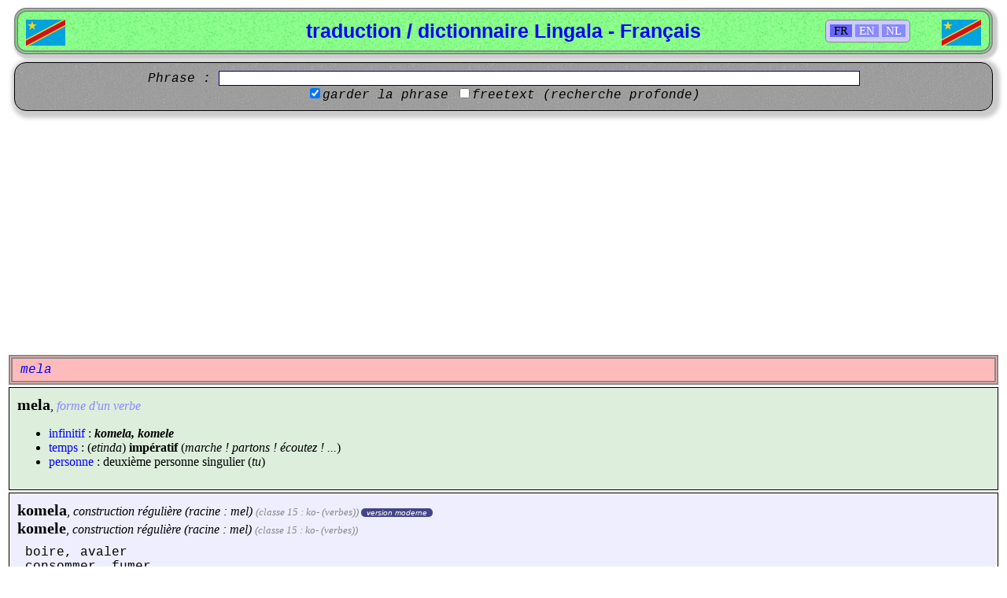

--- FILE ---
content_type: text/html; charset=UTF-8
request_url: https://dic.lingala.be/fr/mela
body_size: 4825
content:

<!DOCTYPE html>

<html lang="fr">
	<head>
		<meta charset="utf-8">
		<title>dictionnaire / traduction Lingala - Fran&#231;ais [mela]</title>
		<base href="//dic.lingala.be/" />
		<link rel="icon" href="/favicon.ico" type="image/x-icon" />
		<link rel="canonical" href="https://dic.lingala.be/fr/mela" />
		<link rel="StyleSheet" href="/style.css" type="text/css" />
		<!-- DYNAMIC SECTION ROBOTS START -->
		<meta name="Robots" content="index, follow" />
		<!-- DYNAMIC SECTION ROBOTS END -->
		<!-- DYNAMIC SECTION SEO START -->
		<meta name="Description" content="boire, avaler consommer, fumer,... " />
		<meta name="keywords" content="lingala, traduction, dictionnaire, facile, kinshasa, makanza" />
		<meta name="author" content="Peter Van Hertum" />
		<!-- DYNAMIC SECTION SEO END -->
		<!-- DYNAMIC SECTION FACEBOOK/OPENGRAPH START -->
		<meta property="og:title" content="dictionnaire / traduction Lingala - Fran&#231;ais [mela]" />
		<meta property="og:type" content="website" />
		<meta property="og:url" content="https://dic.lingala.be/fr/mela" />
		<meta property="og:image" content="https://dic.lingala.be/art/flagpvh.jpg" />
		<meta property="og:site_name" content="traduction / dictionnaire Lingala - Fran&#231;ais" />
		<meta property="og:description" content="trouvez ici la traduction et l'explication de vos mots en lingala facile, avec des exemples !" />
		<meta property="fb:app_id" content="260535487367076" />
		<meta property="fb:admins" content="100000710330834" />
		<!-- DYNAMIC SECTION FACEBOOK/OPENGRAPH END -->
		<!-- DYNAMIC SECTION LANGUAGES START -->
		<link rel="alternate" href="//dic.lingala.be/fr/mela" hreflang="fr">
		<link rel="alternate" href="//dic.lingala.be/en/mela" hreflang="en">
		<link rel="alternate" href="//dic.lingala.be/nl/mela" hreflang="nl">
		<!-- DYNAMIC SECTION LANGUAGES END -->
		<!-- DYNAMIC SECTION MOBILE START -->
		<!-- DYNAMIC SECTION MOBILE END -->
		<!-- DYNAMIC SECTION ANALYTICS START -->
		<script type="text/javascript" src="/analyticstracking.js"></script>
		<!-- DYNAMIC SECTION ANALYTICS END -->
		<!-- DYNAMIC SECTION ADSENSE START -->
			<script async src="//pagead2.googlesyndication.com/pagead/js/adsbygoogle.js"></script>
			<script>
			  (adsbygoogle = window.adsbygoogle || []).push({
			    google_ad_client: "ca-pub-1809739292708273",
			    enable_page_level_ads: true
			  });
			</script>
			
		<!-- DYNAMIC SECTION ADSENSE END -->
		<!-- DYNAMIC SECTION DEBUG START -->
		<!-- DYNAMIC SECTION DEBUG END -->
		<script type="text/javascript" src="/functions.js"></script>
	</head>

	<body>

		<!-- DYNAMIC SECTION FB SOCIAL START -->
		<div id="fb-root"></div>
		<script type="text/javascript">
			(function(d, s, id)
			{
				var js, fjs = d.getElementsByTagName(s)[0];
				if (d.getElementById(id)) return;
				js = d.createElement(s); js.id = id;
				js.src = "//connect.facebook.net/fr_FR/all.js#xfbml=1&appId=260535487367076";
				fjs.parentNode.insertBefore(js, fjs);
			}
			(document, 'script', 'facebook-jssdk'));
		</script>
		<!-- DYNAMIC SECTION FB SOCIAL END -->
		<div class="stit">
			<div class="langselector">
				<a style="color:#000;background-color:#66f;"  onclick="setlang('fr');" >FR</a>
				<a  onclick="setlang('en');" >EN</a>
				<a  onclick="setlang('nl');" >NL</a>
			</div>
			<h1>traduction / dictionnaire Lingala - Fran&#231;ais</h1>
			<a href="//dic.lingala.be"><img alt="congo" src="/art/flag.png" class="flag1"/></a>
			<a href="//dic.lingala.be"><img alt="rdc" src="/art/flag.png" class="flag2"/></a>
		</div>
		<div class="st1">
			<form method="post" id="form" action="/">
				<div class="st1i">Phrase : <input type="text" id="phrase" name="term" size="100" value=""/></div>
				<input type="checkbox" id="keep" name="keep" checked="checked"  /><label for="keep">garder la phrase</label>
				<input type="checkbox" id="full" name="full"  /><label for="full">freetext (recherche profonde)</label>
				<br/>
			</form>
		</div>
		<div class="stterm">mela</div>
		<div class="st3" style="background-color:#ded" itemscope>
			<span class="word1">mela</span>, <span class="word2">forme d'un verbe</span>			<br/>
			<ul>
				<li><span style="color:blue;">infinitif</span> : <i><b>komela, komele</b></i>
				<li><span style="color:blue;">temps</span> : (<i>etinda</i>) <b>imp&#233;ratif</b> (<i>marche ! partons ! &#233;coutez ! ...</i>)
				<li><span style="color:blue;">personne</span> : deuxi&#232;me personne singulier (<i>tu</i>)
			</ul>
		</div>
		<div class="st3" itemscope>
			<span class="word1" itemprop="definition"><a data-role="none" href="//dic.lingala.be/fr/komela">komela</a></span>, <i>construction r&#233;guli&#232;re (racine : mel)</i> <span class="parant1">(classe 15 : ko- (verbes))</span><span class="optag" style="color:white;background-color:#448">version moderne</span>
<br/>
			<span class="word1" itemprop="definition"><a data-role="none" href="//dic.lingala.be/fr/komele">komele</a></span>, <i>construction r&#233;guli&#232;re (racine : mel)</i> <span class="parant1">(classe 15 : ko- (verbes))</span><br/>
			<div class="desc" itemprop="description">
boire, avaler<br/>
consommer, fumer,...
			</div>
			<div class="illdiv">

				<div class="imgdiv">
					<div><img alt="Channel azomela mayi" src="/illustrations/komelamayi001.jpeg"/></div>
					Channel azomela mayi
					<br/>
					&copy; <a href="https://dic.lingala.be">pvh (Letitia Nkanza Kalawuma)</a>
				</div>

				<div class="imgdiv">
					<div><img alt="namelaka pe Kanny" src="/illustrations/kanny001.jpg"/></div>
					namelaka pe Kanny
					<br/>
					&copy; <a href="https://dic.lingala.be">pvh (Letitia Nkanza Kalawuma)</a>
				</div>

				<div class="imgend"></div>

			</div>
			<div class="stsyn">
				<b>d&#233;riv&#233;s : </b><a href="/fr/bimeli">bimeli</a>, <a href="/fr/momeli">momeli</a>
			</div>
			<div class="tagbul"><b>tags : </b><ul><li><a style="background:#993d06;" href="/fr/tag/verbes+en+%5Bko...e%5D">verbes en [ko...e]</a></li></ul></div>
			<div class="stclose">
				<div class="stclosetit"><img alt="item" src="/art/plus.gif" onclick="opentoe('0');" id="pm_0" />&nbsp;29 exemples (<a href="//dic.lingala.be/fr/bandakisa">bandakisa</a> <a href="//dic.lingala.be/fr/ntuku">nt&#250;k&#250;</a> <a href="//dic.lingala.be/fr/mibale">m&#237;bal&#233;</a> na <a href="//dic.lingala.be/fr/libwa">libw&#225;</a>) ...</div>
				<div class="stclosesub" id="dv_0">
					<div class="exastyle" itemprop="examples">
						<dl>
							<dt><a href="/fr/epekisami">epekisami</a> <a href="/fr/kotambusa">kotambusa</a> <a href="/fr/motuka">motuka</a> <a href="/fr/soki">soki</a> <a href="/fr/omeli"><b>omeli</b></a> <a href="/fr/masanga">masanga</a>.</dt>
							<dd>Il est interdit de conduire un vehicule si tu as bu (de la boisson).</dd>
							<dt><a href="/fr/omela"><b>omela</b></a> <a href="/fr/mai">mai</a></dt>
							<dd>tu bois de l'eau</dd>
							<dt><a href="/fr/naza">naza</a> <a href="/fr/na">na</a> <a href="/fr/nzala">nzala</a>. <a href="/fr/nazoyoka">Nazoyoka</a> <a href="/fr/nzala">nzala</a>. <a href="/fr/naza">Naza</a> <a href="/fr/na">na</a> <a href="/fr/posa">posa</a> <a href="/fr/ya">ya</a> <a href="/fr/komela"><b>komela</b></a>. <a href="/fr/naza">Naza</a> <a href="/fr/na">na</a> <a href="/fr/posa">posa</a> <a href="/fr/ya">ya</a> <a href="/fr/mayi">mayi</a>.</dt>
							<dd>J'ai faim. Je sens la faim. J'ai soif (envie de boire). J'ai soif (envie de liquide).</dd>
							<dt><a href="/fr/otikaki">Otikaki</a> <a href="/fr/lipa">lipa</a> <a href="/fr/na">na</a> <a href="/fr/yo">yo</a> <a href="/fr/awa">awa</a>, <a href="/fr/namelaki"><b>namelaki</b></a> <a href="/fr/sucré">sucré</a> <a href="/fr/nango">nango</a></dt>
							<dd>Tu as laissé ton pain ici, j'ai bu un sucré avec ça.</dd>
							<dt><a href="/fr/komela"><b>komela</b></a> <a href="/fr/likaya">likaya</a>.</dt>
							<dd>Fumer (consomer du tabac)</dd>
							<dt><a href="/fr/oza">oza</a> <a href="/fr/na">na</a> <a href="/fr/miso">miso</a> <a href="/fr/lokola">lokola</a> <a href="/fr/moto">moto</a> <a href="/fr/ameli"><b>ameli</b></a> <a href="/fr/lotoko">lotoko</a>.</dt>
							<dd>Tu as les yeux comme quelqu'un qui a bu du lotoko.</dd>
							<dt><a href="/fr/mai">mai</a> <a href="/fr/ya">ya</a> <a href="/fr/komela"><b>komela</b></a></dt>
							<dd>de l'eau pour boire (de l'eau potable)</dd>
							<dt><a href="/fr/komela"><b>komela</b></a> <a href="/fr/masanga">masanga</a> <a href="/fr/ezali">ezali</a> <a href="/fr/esengo">esengo</a> <a href="/fr/ya">ya</a> <a href="/fr/mokili">mokili</a></dt>
							<dd>Boire de la bière est un plaisir du monde.</dd>
							<dt><a href="/fr/natiki">Natiki</a> <a href="/fr/komela"><b>komela</b></a> <a href="/fr/likaya">likaya</a> <a href="/fr/banda">banda</a> <a href="/fr/lelo">lelo</a>.</dt>
							<dd>J'arrête de fumer à partir d'aujourd'hui.</dd>
							<dt><a href="/fr/omelaka"><b>omelaka</b></a> <a href="/fr/makaya">makaya</a> <a href="/fr/boni">boni</a> <a href="/fr/na">na</a> <a href="/fr/mokolo">mokolo</a> ?</dt>
							<dd>Tu fumes combien de cigarettes par jour ?</dd>
							<dt><a href="/fr/mokolo">Mokolo</a> <a href="/fr/moko">moko</a>, <a href="/fr/nguma">nguma</a> <a href="/fr/akendeki">akendeki</a> <a href="/fr/bokila">bokila</a> <a href="/fr/na">na</a> <a href="/fr/zamba">zamba</a>. <a href="/fr/amonaki">Amonaki</a> <a href="/fr/nyama">nyama</a> <a href="/fr/moko">moko</a> <a href="/fr/ya">ya</a> <a href="/fr/monene">monene</a> <a href="/fr/na">na</a> <a href="/fr/amelaki"><b>amelaki</b></a> <a href="/fr/ye">ye</a> <a href="/fr/mobimba">mobimba</a>.</dt>
							<dd>Un jour le python était allé à la chasse dans la forêt. Il avait vu un grand gibier et l'a avalé entièrement.</dd>
							<dt><a href="/fr/komela"><b>komela</b></a> <a href="/fr/mingi">mingi</a>, <a href="/fr/kolangwa">kolangwa</a> <a href="/fr/muke">muke</a></dt>
							<dd>Beaucoup boire, s'enivrer un peu</dd>
							<dt><a href="/fr/muana">muana</a> <a href="/fr/moke">moke</a> <a href="/fr/amelaka"><b>amelaka</b></a> <a href="/fr/likaya">likaya</a> <a href="/fr/te">te</a></dt>
							<dd>un petit enfant ne fume pas de sigarette</dd>
							<dt><a href="/fr/nasala">Nasala</a> <a href="/fr/nini">nini</a> <a href="/fr/soki">soki</a> <a href="/fr/papa">papa</a> <a href="/fr/to">to</a> <a href="/fr/mama">mama</a> <a href="/fr/amelaka"><b>amelaka</b></a> <a href="/fr/bangi">bangi</a> <a href="/fr/to">to</a> <a href="/fr/alangwaka">alangwaka</a> <a href="/fr/masanga">masanga</a></dt>
							<dd>Que je fasse quoi si papa ou maman fume de l'herbe ou s'enivre de bièrre ?</dd>
							<dt><a href="/fr/ezali">ezali</a> <a href="/fr/te">te</a> <a href="/fr/po">po</a> <a href="/fr/tomelaka"><b>tomelaka</b></a> <a href="/fr/na">na</a> <a href="/fr/nganda">nganda</a> <a href="/fr/moko">moko</a>, <a href="/fr/nde">nde</a> <a href="/fr/tokomi">tokomi</a> <a href="/fr/baninga">baninga</a></dt>
							<dd>ce n'est pas parce que nous avons l'habitude de boire dans le même café, que nous sommes devenu amis</dd>
							<dt><a href="/fr/komela"><b>komela</b></a> <a href="/fr/masanga">masanga</a> <a href="/fr/ya">ya</a> <a href="/fr/sukali">sukali</a> <a href="/fr/mingi">mingi</a> <a href="/fr/te">te</a>. <a href="/fr/eza">eza</a> <a href="/fr/malamu">malamu</a> <a href="/fr/te">te</a> <a href="/fr/po">po</a> <a href="/fr/na">na</a> <a href="/fr/mino">mino</a>.</dt>
							<dd>Ne bois pas beaucoup de boissons sucrées. Ce n'est pas bien pour les dents.</dd>
							<dt><a href="/fr/komela"><b>komela</b></a> <a href="/fr/mayi">mayi</a> <a href="/fr/na">na</a> <a href="/fr/ngai">ngai</a> <a href="/fr/te">te</a></dt>
							<dd>Ne bois pas mon eau</dd>
							<dt><a href="/fr/munganga">munganga</a> <a href="/fr/alobi">alobi</a> <a href="/fr/ebongi">ebongi</a> <a href="/fr/omela"><b>omela</b></a> <a href="/fr/mayi">mayi</a> <a href="/fr/mingi">mingi</a>.</dt>
							<dd>Le médecin a dit, il convient de boire beaucoup d'eau.</dd>
							<dt><a href="/fr/lolenge">lolenge</a> <a href="/fr/boni">boni</a> <a href="/fr/ebongi">ebongi</a> <a href="/fr/bayebisa">bayebisa</a> <a href="/fr/yo">yo</a> <a href="/fr/pona">pona</a> <a href="/fr/otika">otika</a> <a href="/fr/komela"><b>komela</b></a> <a href="/fr/kisi">kisi</a> <a href="/fr/oyo">oyo</a></dt>
							<dd>Comment il faut te faire savoir d'arrêter de prendre ce médicament ?</dd>
							<dt><a href="/fr/olingi">olingi</a> <a href="/fr/komela"><b>komela</b></a> <a href="/fr/masanga">masanga</a> <a href="/fr/nini">nini</a> ?</dt>
							<dd>Quelle boisson veux-tu boire ?</dd>
							<dt><a href="/fr/komela"><b>komela</b></a> <a href="/fr/likaya">likaya</a> <a href="/fr/ezali">ezali</a> <a href="/fr/malamu">malamu</a> <a href="/fr/te">te</a></dt>
							<dd>Il n'est pas bien de fumer des sigarettes.</dd>
							<dt><a href="/fr/aza">aza</a> <a href="/fr/nanu">nanu</a> <a href="/fr/mwana">mwana</a> <a href="/fr/muke">muke</a>. <a href="/fr/azomela"><b>azomela</b></a> <a href="/fr/likaya">likaya</a> <a href="/fr/na">na</a> <a href="/fr/mbula">mbula</a> <a href="/fr/na">na</a> <a href="/fr/ye">ye</a>.</dt>
							<dd>Il est encore un petit enfant. Il fume la sigarette à son age.</dd>
							<dt><a href="/fr/ebongi">ebongi</a> <a href="/fr/omela"><b>omela</b></a> <a href="/fr/bankisi">bankisi</a> <a href="/fr/na">na</a> <a href="/fr/yo">yo</a> <a href="/fr/pona">pona</a> <a href="/fr/obika">obika</a>.</dt>
							<dd>Il faut que tu prennes tes médicaments pour guérir.</dd>
							<dt><a href="/fr/nalingaka">nalingaka</a> <a href="/fr/komela"><b>komela</b></a> <a href="/fr/nkisi">nkisi</a> <a href="/fr/te">te</a>.</dt>
							<dd>Je n'aime pas prendre des médicaments.</dd>
							<dt><a href="/fr/kanga">kanga</a> <a href="/fr/monoko">monoko</a> <a href="/fr/na">na</a> <a href="/fr/yo">yo</a> <a href="/fr/pamba">pamba</a> <a href="/fr/te">te</a> <a href="/fr/okoya">okoya</a> <a href="/fr/komela"><b>komela</b></a> <a href="/fr/nzinzi">nzinzi</a>.</dt>
							<dd>Ferme ta bouche sinon tu risques d’affaler une mouche.</dd>
							<dt><a href="/fr/mwana">Mwana</a> <a href="/fr/ebongi">ebongi</a> <a href="/fr/amela"><b>amela</b></a> <a href="/fr/miliki">miliki</a> <a href="/fr/pona">pona</a> <a href="/fr/akola">akola</a> <a href="/fr/malamu">malamu</a>.</dt>
							<dd>Un enfant doit boire du lait pour bien grandir.</dd>
							<dt><a href="/fr/yela">yela</a> <a href="/fr/ngai">ngai</a> <a href="/fr/masanga">masanga</a> <a href="/fr/mbila">mbila</a> <a href="/fr/namela"><b>namela</b></a>.</dt>
							<dd>Apporte moi le jus de palme, que je boive.</dd>
							<dt><a href="/fr/mama">mama</a>, <a href="/fr/mela"><b>mela</b></a> <a href="/fr/bakisi">bakisi</a> <a href="/fr/na">na</a> <a href="/fr/yo">yo</a> <a href="/fr/oyo">oyo</a> <a href="/fr/munganga">munganga</a> <a href="/fr/apesi">apesi</a>.</dt>
							<dd>Maman, prend tes médicaments que le docteur t’a prescrit.</dd>
							<dt><a href="/fr/pona">pona</a> <a href="/fr/kokola">kokola</a> <a href="/fr/malamu">malamu</a> <a href="/fr/ebongi">ebongi</a> <a href="/fr/komela"><b>komela</b></a> <a href="/fr/mayi">mayi</a> <a href="/fr/mingi">mingi</a></dt>
							<dd>Pour bien grandir il convient de boire beaucoup d'eau</dd>
						</dl>
					</div>
				</div>
			</div>
		</div>
		<div class="sttag">
			<div class="stsyn">
				<b>autres mots avec le tag '<a href="/fr/tag/verbes+en+%5Bko...e%5D">verbes en [ko...e]</a>' : </b><a href="/fr/kokende">kokende</a>, <a href="/fr/kobeleme">kobeleme</a>, <a href="/fr/kofole">kofole</a>, <a href="/fr/kokipe">kokipe</a>, <a href="/fr/komele">komele</a>, <a href="/fr/kosambwe">kosambwe</a>, <a href="/fr/kosambue">kosambue</a>, <a href="/fr/kokesene">kokesene</a>, <a href="/fr/kobele">kobéle</a>, <a href="/fr/koseke">koseke</a>, <a href="/fr/kolenge">kolénge</a>, <a href="/fr/komesene">komesene</a>, <a href="/fr/koteleme">kotéleme</a>, <a href="/fr/koteke">kotéke</a>, <a href="/fr/komeme">komeme</a>, <a href="/fr/kobete">kobéte</a>, <a href="/fr/kolangwe">kolangwe</a>
			</div>
		</div>
		<div class="contactbox">e-mail : <a href="mailto:dic@lingala.be">dic@lingala.be</a></div>
<div class="social">		<div class="lilike">
<script src="//platform.linkedin.com/in.js" type="text/javascript"></script><script type="IN/Share" data-url="http://dic.lingala.be" data-counter="right"></script>		</div>
		<div class="twlike">
<a href="https://twitter.com/share" class="twitter-share-button" data-url="http://dic.lingala.be" data-via="xpvh" data-lang="en">Tweeter</a><script>!function(d,s,id){var js,fjs=d.getElementsByTagName(s)[0];if(!d.getElementById(id)){js=d.createElement(s);js.id=id;js.src="//platform.twitter.com/widgets.js";fjs.parentNode.insertBefore(js,fjs);}}(document,"script","twitter-wjs");</script>		</div>
		<div class="likeend">
&nbsp;		</div>
</div>		<div class="fblike1">
<div class="fb-like" data-href="http://dic.lingala.be" data-send="true" data-width="450" data-show-faces="true" data-font="verdana"></div>		</div>
		<br/>
		<div class="facile">
			vid&#233;os int&#233;ressantes : 
			<a href="http://www.youtube.com/results?search_query=lingala+facile+2017">lingala facile 2017</a>
			<a href="http://www.youtube.com/results?search_query=lingala+facile+2018">lingala facile 2018</a>
		</div>
		<!-- DYNAMIC SECTION ADSENSE-AD START -->
		<!-- DYNAMIC SECTION ADSENSE-AD END -->
		<div class="contactbox">			<a href="fr/doc/cookies">protection de la vie priv&#233;e et cookies</a><br/>
		</div>
	</body>
</html>



--- FILE ---
content_type: text/html; charset=utf-8
request_url: https://www.google.com/recaptcha/api2/aframe
body_size: 268
content:
<!DOCTYPE HTML><html><head><meta http-equiv="content-type" content="text/html; charset=UTF-8"></head><body><script nonce="w77VIL9nC5aNXsAXU-s_Hw">/** Anti-fraud and anti-abuse applications only. See google.com/recaptcha */ try{var clients={'sodar':'https://pagead2.googlesyndication.com/pagead/sodar?'};window.addEventListener("message",function(a){try{if(a.source===window.parent){var b=JSON.parse(a.data);var c=clients[b['id']];if(c){var d=document.createElement('img');d.src=c+b['params']+'&rc='+(localStorage.getItem("rc::a")?sessionStorage.getItem("rc::b"):"");window.document.body.appendChild(d);sessionStorage.setItem("rc::e",parseInt(sessionStorage.getItem("rc::e")||0)+1);localStorage.setItem("rc::h",'1769440465870');}}}catch(b){}});window.parent.postMessage("_grecaptcha_ready", "*");}catch(b){}</script></body></html>